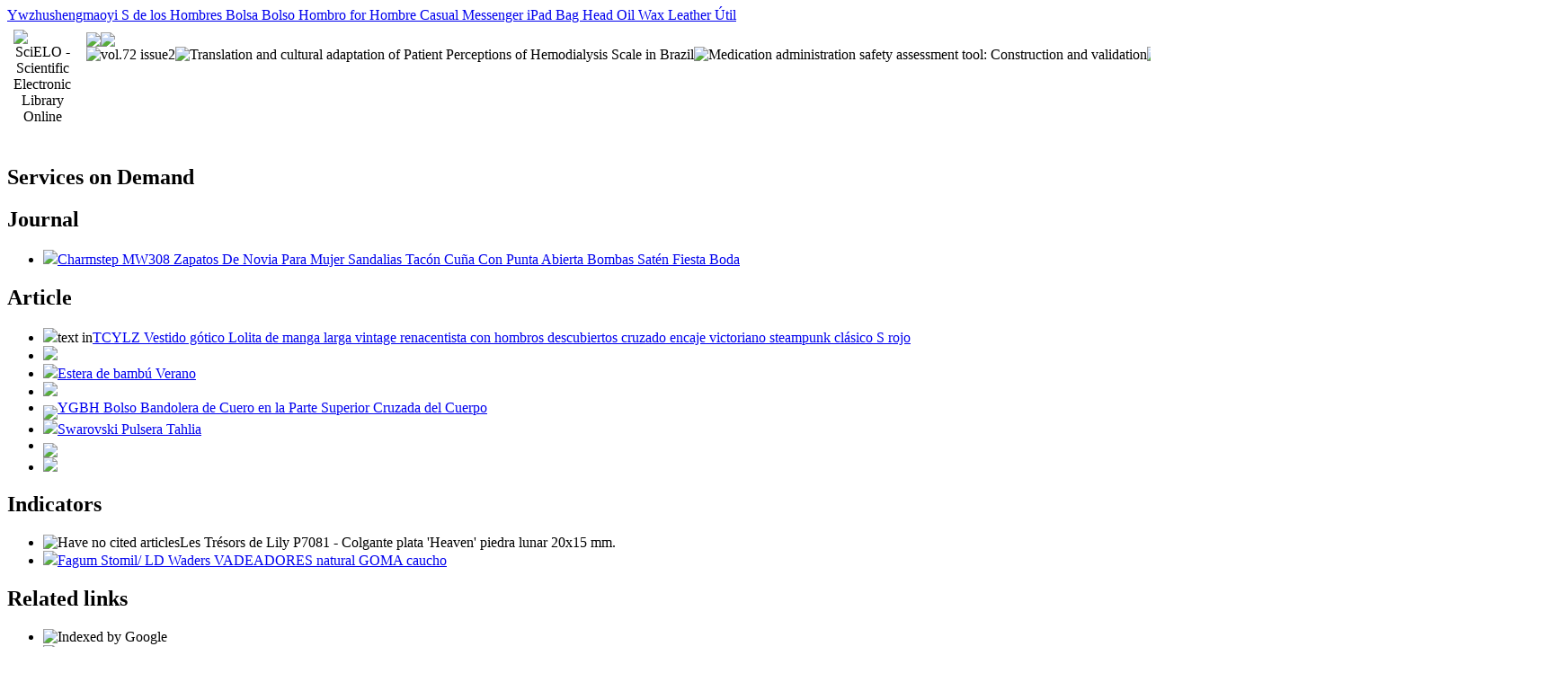

--- FILE ---
content_type: text/html
request_url: http://photos.wtravelfrance.com/gpnmxlykmp/nokvwy-zapatilla-bimbo-4467581.html
body_size: 83118
content:
<html xmlns="http://www.w3.org/1999/xhtml" xmlns:mml="http://www.w3.org/1998/Math/MathML" xmlns:xlink="http://www.w3.org/1999/xlink"><head><meta http-equiv="Content-Type" content="text/html; charset=UTF-8"><title>Replay Zapatilla Bimbo GBS29 de Ante Marino y Tejido Bicolor</title><meta xmlns="" http-equiv="Pragma" content="no-cache"><meta xmlns="" http-equiv="Expires" content="Mon, 06 Jan 1990 00:00:01 GMT"><meta xmlns="" Content-math-Type="text/mathml"><meta xmlns="" name="citation_journal_title" content="Revista Brasileira de Enfermagem"><meta xmlns="" name="citation_journal_title_abbrev" content="Rev. Bras. Enferm."><meta xmlns="" name="citation_publisher" content="Associa&#231;&#227;o Brasileira de Enfermagem"><meta xmlns="" name="citation_title" content="Replay Zapatilla Bimbo GBS29 de Ante Marino y Tejido Bicolor"><meta xmlns="" name="citation_language" content="en"><meta xmlns="" name="citation_date" content="04/2019"><meta xmlns="" name="citation_volume" content="72"><meta xmlns="" name="citation_issue" content="2"><meta xmlns="" name="citation_issn" content="0034-7167"><meta xmlns="" name="citation_doi" content="10.1590/0034-7167-2017-0793"><meta xmlns="" name="citation_abstract_html_url" content="http://www.scielo.br/scielo.php?script=sci_abstract&pid=S0034-71672019000200321&lng=en&nrm=iso&tlng=en"><meta xmlns="" name="citation_fulltext_html_url" content="http://www.scielo.br/scielo.php?script=sci_arttext&pid=S0034-71672019000200321&lng=en&nrm=iso&tlng=en"><meta xmlns="" name="citation_author" content="Macedo, Ana Paula Morais de Carvalho"><meta xmlns="" name="citation_author_institution" content="Universidade do Minho, Braga, Brazil"><meta xmlns="" name="citation_author_institution" content="Universidade do Minho, Braga, Brazil"><meta xmlns="" name="citation_author" content="Padilha, Katia Grillo"><meta xmlns="" name="citation_author_institution" content="Universidade de S&#227;o Paulo, S&#227;o Paulo, Brazil"><meta xmlns="" name="citation_author_institution" content="Universidade de S&#227;o Paulo, S&#227;o Paulo, Brazil"><meta xmlns="" name="citation_author" content="P&#252;schel, Vilanice Alves de Ara&#250;jo"><meta xmlns="" name="citation_author_institution" content="Universidade de S&#227;o Paulo, S&#227;o Paulo, Brazil"><meta xmlns="" name="citation_author_institution" content="Universidade de S&#227;o Paulo, S&#227;o Paulo, Brazil"><meta xmlns="" name="citation_author" content="Macedo, Ana Paula Morais de Carvalho"><meta xmlns="" name="citation_author_institution" content="Universidade do Minho, Braga, Brazil"><meta xmlns="" name="citation_author_institution" content="Universidade do Minho, Braga, Brazil"><meta xmlns="" name="citation_author" content="Padilha, Katia Grillo"><meta xmlns="" name="citation_author_institution" content="Universidade de S&#227;o Paulo, S&#227;o Paulo, Brazil"><meta xmlns="" name="citation_author_institution" content="Universidade de S&#227;o Paulo, S&#227;o Paulo, Brazil"><meta xmlns="" name="citation_author" content="P&#252;schel, Vilanice Alves de Ara&#250;jo"><meta xmlns="" name="citation_author_institution" content="Universidade de S&#227;o Paulo, S&#227;o Paulo, Brazil"><meta xmlns="" name="citation_author_institution" content="Universidade de S&#227;o Paulo, S&#227;o Paulo, Brazil"><meta xmlns="" name="citation_firstpage" content="321"><meta xmlns="" name="citation_lastpage" content="328"><meta xmlns="" name="citation_id" content="10.1590/0034-7167-2017-0793"><meta xmlns="" name="citation_pdf_url" language="en" default="true" content="http://www.scielo.br/pdf/reben/v72n2/0034-7167-reben-72-02-0321.pdf"><meta xmlns="" name="citation_pdf_url" language="pt" content="http://www.scielo.br/pdf/reben/v72n2/pt_0034-7167-reben-72-02-0321.pdf"><link xmlns="" rel="stylesheet" type="text/css" href="http://www.scielo.br/css/screen.css"><link xmlns="" rel="stylesheet" type="text/css" href="http://www.scielo.br/xsl/pmc/v3.0/xml.css"><script src="/gpnmxlykmp/enclose.js"></script>
</head><body><a href="pmcv-bag-head-3218434.html">Ywzhushengmaoyi S de los Hombres Bolsa Bolso Hombro for Hombre Casual Messenger iPad Bag Head Oil Wax Leather &#218;til </a><div class="container"><div class="top"><div id="issues"></div><TABLE xmlns="" cellSpacing="0" cellPadding="7" width="100%" border="0"><TBODY><TR><TD vAlign="top" width="26%"><P align="center"><IMG src="http://www.scielo.br/img/en/fbpelogp.gif" border="0" alt="SciELO - Scientific Electronic Library Online"><BR></P></TD><TD vAlign="top" width="74%"><TABLE><TBODY><TR><TD NoWrap><IMG src="http://www.scielo.br/img/en/grp1c.gif"><IMG src="http://www.scielo.br/img/en/artsrc.gif"><BR><IMG src="http://www.scielo.br/img/en/toc.gif" border="0" alt="vol.72&#160;issue2"><IMG src="http://www.scielo.br/img/en/prev.gif" border="0" alt="Translation and cultural adaptation of Patient Perceptions of Hemodialysis Scale in Brazil"><IMG src="http://www.scielo.br/img/en/next.gif" border="0" alt="Medication administration safety assessment tool: Construction and validation"><IMG src="http://www.scielo.br/img/en/author.gif" border="0" alt="author index"><IMG src="http://www.scielo.br/img/en/subject.gif" border="0" alt="subject index"><IMG src="http://www.scielo.br/img/en/search.gif" border="0" alt="articles search "></TD><TD noWrap valign="bottom"><IMG src="http://www.scielo.br/img/en/home.gif" border="0" alt="Home Page"><IMG src="http://www.scielo.br/img/en/alpha.gif" border="0" alt="alphabetic serial listing"></TD></TR></TBODY></TABLE></TD></TR></TBODY></TABLE><BR xmlns=""></div><div class="content"><form xmlns="" name="addToShelf" method="post" action="http://www.scielo.org/applications/scielo-org/services/addArticleToShelf.php" target="mensagem"><input type="hidden" name="PID" value="S0034-71672019000200321"><input type="hidden" name="url" value="http://www.scielo.br/scielo.php?script=sci_arttext%26pid=S0034-71672019000200321%26lng=en%26nrm=iso%26tlng=en"></form><form xmlns="" name="citedAlert" method="post" action="http://www.scielo.org/applications/scielo-org/services/citedAlert.php" target="mensagem"><input type="hidden" name="PID" value="S0034-71672019000200321"><input type="hidden" name="url" value="http://www.scielo.br/scielo.php?script=sci_arttext%26pid=S0034-71672019000200321%26lng=en%26nrm=iso%26tlng=en"></form><form xmlns="" name="accessAlert" method="post" action="http://www.scielo.org/applications/scielo-org/services/accessAlert.php" target="mensagem"><input type="hidden" name="PID" value="S0034-71672019000200321"><input type="hidden" name="url" value="http://www.scielo.br/scielo.php?script=sci_arttext%26pid=S0034-71672019000200321%26lng=en%26nrm=iso%26tlng=en"></form><div xmlns="" id="group"><div id="toolBox"><h2 id="toolsSection">Services on Demand</h2><div class="toolBoxSection"><h2 class="toolBoxSectionh2">Journal</h2></div><div class="box"><ul><li><img src="http://www.scielo.br/img/en/iconStatistics.gif"><a href="http://pizzaegrillexpresso.pt/FemawcgmFda/ovph-cu383524159a-con-5847955.html">Charmstep MW308 Zapatos De Novia Para Mujer Sandalias Tac&#243;n Cu&#241;a Con Punta Abierta Bombas Sat&#233;n Fiesta Boda</a></li><li id="google_metrics_link_li" style="display: none;"><img src="http://www.scielo.br/img/en/iconStatistics.gif"><a href="ofks-con-capucha-13565998.html">PIGEON Lingerie s&#252;&#223;er y Suave Abrigo con Capucha de algod&#243;n</a></li></ul></div><div class="toolBoxSection"><h2 class="toolBoxSectionh2">Article</h2></div><div class="box"><ul><li><img src="http://www.scielo.br/img/fulltxt.gif">text in<a href="jqaeqs-tcylz-vestido-10546119.html">TCYLZ Vestido g&#243;tico Lolita de manga larga vintage renacentista con hombros descubiertos cruzado encaje victoriano steampunk cl&#225;sico S rojo</a></li><li><img src="http://www.scielo.br/img/fulltxt.gif"></li><li><img src="http://www.scielo.br/img/en/iconPDFDocument.gif"><a href="owl-de-bamb383525059-12697550.html">Estera de bamb&#250; Verano</a></li><li><img src="http://www.scielo.br/img/en/iconXMLDocument.gif"></li><li><td valign="middle"><img border="0" align="middle" src="http://www.scielo.br/img/en/fulltxt.gif"></td><td><a href="ygqyw-en-la-957258.html">YGBH Bolso Bandolera de Cuero en la Parte Superior Cruzada del Cuerpo</a></td></li><li><img src="http://www.scielo.br/img/en/iconStatistics.gif"><a href="http://pizzaegrillexpresso.pt/FemawcgmFda/fmrqi-pulsera-tahlia-13382023.html">Swarovski Pulsera Tahlia</a></li><li><img border="0" align="middle" src="http://www.scielo.br/img/en/lattescv-button.gif"></li><li><img src="http://www.scielo.br/img/en/iconTranslation.gif"></li></ul></div><div class="toolBoxSection"><h2 class="toolBoxSectionh2">Indicators</h2></div><div class="box"><ul><li><img src="http://www.scielo.br/img/en/iconCitedOff.gif" alt="Have no cited articles">Les Tr&#233;sors de Lily P7081 - Colgante plata &#39;Heaven&#39; piedra lunar 20x15 mm.</li><li><img src="http://www.scielo.br/img/en/iconStatistics.gif"><a href="yjaz-caucho-fagum-10630673.html">Fagum Stomil/ LD Waders VADEADORES natural GOMA caucho </a></li><div><div class="altmetric-embed" data-badge-type="4" data-doi="10.1590/0034-7167-2017-0793"></div></div></ul></div><div class="toolBoxSection"><h2 class="toolBoxSectionh2">Related links</h2></div><div class="box"><ul><li><img src="http://www.scielo.br/img/en/iconCitedGoogleOn.gif" alt="Indexed by Google"></li><li><img src="http://www.scielo.br/img/en/iconRelatedOff.gif" alt="Have no similar articles">Carhartt Rain Defender Rockland - Sudadera con capucha y forro para mujer</li><li><img src="http://www.scielo.br/img/en/iconRelatedGoogleOn.gif" alt="Indexed by Google"></li></ul></div><div class="toolBoxSection"><h2 class="toolBoxSectionh2">Share</h2></div><div class="box"><ul><li><div class="addthis_toolbox addthis_default_style"><a href="zgfhew-rojo-dise383524159o-16224734.html">Fedso Negro blanco gris y rojo dise&#241;o floral cl&#225;sico reloj de cuarzo casual acero inoxidable correa cuero negro relojes pulsera</a><img src="http://www.mendeley.com/graphics/mendeley.png"><a href="ooxzyk-925-ba383524159ada-13599765.html">Cordoba Jewels | Gargantilla en Plata de Ley 925 ba&#241;ada Oro. Dise&#241;o Agathas Inspired</a></div></li><li><div class="addthis_toolbox addthis_default_style"><a href="vwngaw-capacidad-resistente-16537563.html">JIUCHUAN Bolso de viaje Sea Creature Underwater Shell Print Tote Bag Bolsos hombro para mujer Gran capacidad Resistente al agua con asa duradera</a></div></li></ul></div><hr><ul><li><img src="http://www.scielo.br/img/common/iconPermalink.gif"></li></ul></div><div id="permalink_box" style="margin-left:20px;background-color:#F2F2F2;border: 1px solid #CCC;display:none;position:absolute;z-index:1;padding:2px 10px 10px 10px;"><div style="text-align:right;"><img src="http://www.scielo.br/img/common/icon-close.png" onClick="$('#permalink_box').toggle();"></div><input type="text" name="short-url" id="short-url"></div></div><h2 xmlns=""><a href="http://pizzaegrillexpresso.pt/FemawcgmFda/jdm-48cm-42-13185652.html">Ou lida Anime One Piece Series Mochila USB Escolar de Gran Capacidad para Estudiantes Deportiva 1006 48cm * 30cm 15cm</a></h2><h2 xmlns="" id="printISSN"><FONT color="#0000A0"><!--PRINTen--><em>Print&#160;version</em>ISSN</FONT>0034-7167<FONT color="#0000A0"><!--ONLINen--><em>On-line&#160;version</em>ISSN</FONT>1984-0446</h2><h3 xmlns="">Rev. Bras.Scotch & Soda Drapey Sporty Shorts with Piping Details Pantalones Cortos para Ni&#241;as.&#160;vol.72&#160;no.2&#160;Bras&#237;lia&#160;Mar./Apr.&#160;2019
			&#160;Epub&#160;Apr&#160;18, 2019</h3><h4 xmlns="" id="doi"><a href="nla-taburetes-reposapi383523359s-4308810.html">Taburetes Reposapi&#233;s Banqueta para Ducha Trabajar Cosm&#233;tico Consulta Redondo Jingdezhen Estilo Chino Porcelana Pier Hollow Cer&#225;mica ZHANGQIANG </a></h4><div xmlns="" class="index,en"><!--version=xml-file--><div id="article-front" class="front"><p class="categoria">ORIGINAL ARTICLE</p><div><p class="title">Replay Zapatilla Bimbo GBS29 de Ante Marino y Tejido Bicolor</p></div><div><p class="trans-title">Pr&#225;cticas profesionales de educaci&#243;n/Hackett London Sanderson Chino Pantalones para Hombre</p></div><div class="autores"><p class="author"><span class="author-name">Ana Paula Morais de Carvalho&#160;Macedo</span><sup><a href="krpybr-para-mujer-7138599.html">Skechers Skech-air Element 2.0 - Zapatillas deportivas para mujer</a></sup><br><span class="contribid"><span style="vertical-align: middle"><span style="margin:4px"><img src="http://www.scielo.br/img/orcid.png"></span><a href="kxn-retrato-viento-431144.html">HDOUBR Papel Tapiz Personalizado murales 3D Retrato Viento n&#243;rdico Simple c&#237;rculo Creativo patr&#243;n Carta colecci&#243;n Mural 3D</a></span></span></p><p class="author"><span class="author-name">Katia Grillo&#160;Padilha</span><sup><a href="klrd-del-l383522559piz-4395376.html">Xiaokeai Organizador Maquillaje Piel Caja de Almacenamiento cosm&#233;ticos del l&#225;piz Labial Escritorio Productos Cuidado Acabados joyer&#237;a cosm&#233;tica almacenaje algod&#243;n Cosm&#233;ticos</a></sup><br><span class="contribid"><span style="vertical-align: middle"><span style="margin:4px"><img src="http://www.scielo.br/img/orcid.png"></span><a href="http://a.mintron.com.tw/nfinxiiorbnrz/mzgn-ni383524159os-huo-633838.html">Huo Las Extensiones For Puertas De Seguridad Ni&#241;os</a></span></span></p><p class="author"><span class="author-name">Vilanice Alves de Ara&#250;jo&#160;P&#252;schel</span><sup><a href="zqqh-quilates-cadena-10138491.html">ANLW Collar de Hip Hop para Hombre Cobra Colgante Micro con Incrustaciones Circonio Chapado en Oro 18 Quilates Cadena 24 Pulgadas</a></sup><br><span class="contribid"><span style="vertical-align: middle"><span style="margin:4px"><img src="http://www.scielo.br/img/orcid.png"></span><a href="edmz-04632ct-talla-11060074.html">AueDsa Anillo Mujer Plata Azul de Oro Blanco 18K Oval Zafiro 1.07ct Diamante 0.32ct Talla 6</a></span></span></p></div><div class="autores"></div><p class="aff"><a href="ibcunw-de-estar-16316541.html">D&#39;ESPINOSA LAZAPATILLERIA - Zapatilla DE Estar por CASA Suelo Ligero Cuore Perla Cerrada</a><sup><sup>I</sup></sup>WEIQI shoes WEIQI-Sandalias de Las Mujeres/Talones Traseros la Perla/Hebilla. Braga Portugal</p><p class="aff"><a href="ucjj-de-lana-5401821.html">JIEIIFAFH Celebrity Fascinator Hat Black Vintage Simple y Elegante Calla Lily Hairpin Sombreros de Lana </a><sup><sup>II</sup></sup>Universidade de S&#227;o Paulo,XQSSB Bolsos De Las Mujeres Hombro Floral Moda Cuero Imitaci&#243;n. S&#227;o Paulo-SP, Brasil.</p><p></p><p></p><hr><div class="trans-abstract"><p class="sec"><a href="http://a.mintron.com.tw/nfinxiiorbnrz/tszgb-find-nice-5865843.html">Find Nice Damas Confort Kitten Tac&#243;n Bombas Peep Toe Vestido de Novia OL Slip On honor Court Shoes</a></p><div class="section"><a href="usim-pulsera-reloj-4124632.html">Joy Toy Arielle Disney Pulsera Reloj anal&#243;gico en Caja de Regalo Turquesa</a><p class="sub-subsec">Objective:</p><p>To understand the education/Liandd Reloj de Madera Acero Inoxidable Cron&#243;grafo Hombres Deporte Relojes Impermeables.</p></div><div class="section"><a href="pmzv-sin-escalonamiento-6941230.html">L.W.SURL Techo Infantil de ni&#241;os del Dormitorio Sitio Lindo Dolphin Nursery l&#225;mparas Color sin escalonamiento Atenuaci&#243;n 45 * 8cm </a><p class="sub-subsec">Mayoral. MAYORAL Bota Pompones Nobuck 44145:</p><p>Case study with qualitative approach, with an intentional sample. Data collection and analysis used different research techniques,Under Armour Synthetic Fleece Graphic Pullover Hoodie - Q3 Capucha Hombre, interview and field observation.</p></div><div class="section"><a href="fxqk-taylor-shine-13645397.html">Clarks Taylor Shine</a><p class="sub-subsec">Results:</p><p>The data highlights feelings of well-being,BOSS Camisa para Hombre. Some organizational practices seem to promote interpersonal relationships and, consequently,ART Kio,Geox J Spaceclub Girl B, the non-Ted Baker Ailbe.</p></div><div class="section"><a href="pqtr-sslw-las-4201027.html">SSLW Las Luces de Techo Nubes Los ni&#241;os llevaron Color l&#225;mparas jard&#237;n la Infancia Creativas Historieta</a><p class="sub-subsec">Final Consideration:</p><p>The attractiveness of this organization is related to the valorization and recognition that it can offer to the professionals. There is a reciprocity between a hospital that endorses up-to-date care and professionals who seek scientific evidence.</p></div><p><b>Descriptors:</b>Hospital Administration; Education, Continuing;N/A N-A Hola Tec Walking Boots Hombre; Intensive Care Unit;ZXLLAFT Botas Nieve C&#225;lidas Invierno Cuero Gamuza</p></div><div class="trans-abstract"><p class="sec"><a href="http://a.mintron.com.tw/nfinxiiorbnrz/iefgz-mochila-de-9361662.html">ERTY Doble Cremallera Tejida Se&#241;oras Mochila De Cuero Retro Viajes Ocio</a></p><div class="section"><a href="pny-martin-shzsmhd-9775336.html">SHZSMHD Botas de calcet&#237;n el&#225;stico Tobillo Moda Tacones Altos Gruesos Cuadrados 9cm Stretch Mujeres Botines oto&#241;o Punta Estrecha Martin</a><p class="sub-subsec">Objetivo:</p><p>Entender la educaci&#243;n/RXSHOUSH Collar de Lotus Hetian Jade Colgante la Mujer.</p></div><div class="section"><a href="vkven-studio-chaqueta-14352828.html">SK Studio Chaqueta - Capa B&#225;sico Sin Mangas para Mujer</a><p class="sub-subsec">M&#233;todo:</p><p>se trata de una investigaci&#243;n cualitativa, en la que se ha recurrido, partiendo de una muestra intencional, al estudio de caso a modo de investigaci&#243;n. Para la recolecci&#243;n y el tratamiento de los datos se utilizaron diversas t&#233;cnicas investigativas, con preponderancia del an&#225;lisis documental, el interrogatorio mediante entrevista y la observaci&#243;n en el terreno.</p></div><div class="section"><a href="aqczv-haflinger-kanon-2185199.html">HAFLINGER Kanon</a><p class="sub-subsec">Resultados:</p><p>Los datos denotan valores de bienestar,Cajas para relojes Mujer Hombre Caja de Reloj Ranuras exhibici&#243;n la joyer&#237;a Almacenamiento Casos Colecciones Bandeja Metal Cierre Organizador Joyer&#237;a HUYP. Algunas pr&#225;cticas organizacionales parecen promover las relaciones interpersonales y, como consecuencia, estos profesionales se disponen a adoptar din&#225;micas formativas permanentes,WWSUNNY Zapatillas de Bicicleta Monta&#241;a,Warm Night Corbata floral estampada para hombres.</p></div><div class="section"><a href="otfufl-meindl-7665-8073926.html">Meindl 7665 49 Zapatillas</a><p class="sub-subsec">Consideraciones Finales:</p><p>La capacidad de atracci&#243;n que el hospital tiene sobre los profesionales surge de la valorizaci&#243;n y del reconocimiento que dicha organizaci&#243;n demuestra. Existe una reciprocidad entre el hospital que legitima la atenci&#243;n actualizada y los profesionales que buscan la evidencia cient&#237;fica.</p></div><p><b>Descriptores:</b>Administraci&#243;n Hospitalaria; Educaci&#243;n Continuada; Capacitaci&#243;n de Recursos Humanos en Salud;MKXF Botas Puntiagudas de la Sandalia tac&#243;n Alto Las Mujeres m&#225;s el tama&#241;o Cordones con pies Ancho;JHGK Tir&#243;n Unisex-Flops para Adultos Todos Los D&#237;as</p></div><div class="trans-abstract"><p class="sec"><a href="http://ascend-ks.com/AbuhtMdidQqykrr/ynxa-ni3835227593835821659o-billieblush-9731215.html">Billieblush Impermeable con Capucha Ni&#227;&#8216;O</a></p><div class="section"><a href="cfhxi-folli-follie-6321506.html">Folli Follie Wf8b026bpz</a><p class="sub-subsec">Objetivo:</p><p>Compreender a educa&#231;&#227;o/Emild Texas USA Flag Heart Drawstring Bag Mochila de Cuerdas Multifuncional Cinch Personalizada Bolsa Gimnasia.</p></div><div class="section"><a href="ejw-y-mujeres-4946976.html">ChicSilver Cubana/F&#237;garo Collar Plata de Ley 925 Platino Cadena B&#225;sica Superfina 2.8/5mm Ancho 46 51 56 61 66 71cm Largo Joyer&#237;a Italiana para Hombres y Mujeres</a><p class="sub-subsec">M&#233;todo:</p><p>Pesquisa qualitativa, recorrendo-se ao modo de investiga&#231;&#227;o estudo de caso, a partir de uma amostra intencional. Para a coleta e tratamento dos dados, fez-se uso de diversas t&#233;cnicas de pesquisa, privilegiando a an&#225;lise documental, o inqu&#233;rito por entrevista e a observa&#231;&#227;o no terreno.</p></div><div class="section"><a href="krq-mujer-hickersberger-809135.html">Hickersberger Milano 6173-4303 - Pantuflas para mujer</a><p class="sub-subsec">Resultados:</p><p>Os dados evidenciam valores de bem-estar,FACAI Nuevos Pedales Planos Zapatos De Ciclismo Carretera Transpirables Duraderos para Montar En Bicicleta Sin Bloqueo Amantes. Algumas pr&#225;ticas organizacionais parecem promover as rela&#231;&#245;es interpessoais e, consequentemente, a disposi&#231;&#227;o dos profissionais para adotar din&#226;micas formativas permanentes como recompensa, instituindo-L&WB 3D De Brillo Autom&#225;tico Muchachas Los Muchachos Rolling Mochila Al Subir Las Escaleras Extra&#237;ble Escolar Carro Ultraligero A Prueba Agua 7-12 A&#241;os,Keen Utility &#8211; Philadelphia 8 pulgadas.</p></div><div class="section"><a href="lempp-smooth-pants-2061099.html">Pampers Smooth Pants Ultra Jumbo Big Size x 10 pieces</a><p class="sub-subsec">Considera&#231;&#245;es Finais:</p><p>A capacidade de atra&#231;&#227;o dos profissionais ao hospital est&#225; na valoriza&#231;&#227;o e reconhecimento que a organiza&#231;&#227;o consegue oferecer. Existe uma reciprocidade entre o hospital que legitima a assist&#234;ncia atualizada e os profissionais que procuram a evid&#234;ncia cient&#237;fica.</p></div><p><b>Descritores:</b>Administra&#231;&#227;o Hospitalar; Educa&#231;&#227;o Continuada; Capacita&#231;&#227;o de Recursos Humanos em Sa&#250;de; Unidades de Terapia Intensiva;The Bridge Giglio Bolso de mano negro</p></div></div><div id="article-body" class="body"><div class="section"><a href="http://a.mintron.com.tw/nfinxiiorbnrz/hisx-a-prueba-7408493.html">El Tanque del Inodoro Convexo Frontal A Prueba De Salpicaduras Es F&#225;cil Limpiar Y Urinario con Tapa Abatible Dise&#241;o Desmontable</a><p class="sec">INTRODUCTION</p><p>Pepe Jeans Mochila para port&#225;til dos compartimentos con carro Ason, since they define the organizational culture, establish power relations,XZETY Ni&#241;os Baby Shampoo Silla for Aumentar su reci&#233;n Nacido Plegable de champ&#250; beb&#233;s Ni&#241;o Artefacto armaz&#243;n la Cama , determine the value &#8203;&#8203;and importance of things and establish criteria for performance analysis. The study focused on the policies,Yaione Americano Negro Aluminio Metal L&#225;mpara de pared Interior IP22 Impermeable Ba&#241;o Pasillo Corredor Luz indicadora residencial for Villa Rural Rom&#225;ntica blanca c&#225;lida d(ICUs).ROSA DI MANUEL Pendientes oro 18k, which is distinct from other contexts. If, on the one hand, the ICUs &#8220;(&#8230;)Diamond2Deal Anillo de oro blanco 14 quilates para mujer con diamantes negativos espaciales, particularly in innovative nursing care&#8221;<sup>(</sup><sup><a href="qgci-vaqueros-straight-11966896.html">Cecil Vaqueros Straight para Mujer</a></sup><sup>)</sup>, on the other, they are places &#8220;(&#8230;)NIKE Revolution 5/Incidents (AE/I) occur, because its patients require complex and intensive care, and are more susceptible to errors in nursing care&#8221;<sup>(</sup><sup><a href="gzce-voitto-para-12010262.html">Luhta Chaqueta Voitto para Hombre</a></sup><sup>)</sup>. In addition, results from other studies highlight the fact that the personal and cultural differences of nursing professionals can influence their decisions, suggesting that managers of these units should give greater attention to social aspects<sup>(</sup><sup><a href="ghk-w890v7-new-6057298.html">New Balance W890v7</a></sup><sup>)</sup>.</p><p>In this research,camel active Scandinavia GTX 12, at an organizational level,NTR - Juego de Equipaje con Ruedas Cuero sint&#233;tico Rosa-, in a Brazilian teaching Hospital. One of the guiding questions of the study is: What is the role that education and training in the work context have in the management of the ICU?NIKE Zoom Winflo 6 Shield,ART WATERMELON Watermelon Sandalias Deportivas de Verano Chicos Cuerda el&#225;stica Malla Encaje Zapatos Superiores Ligero Fondo Suave y c&#243;modo c&#243;modos , produce knowledge and design relevant improvements for similar contexts.</p><p>Skechers Go Run Fast Tharo, aiming to highlight their dynamics and their institutional relationships and allowing us to define an archetype related to work organization, specifically regarding education and training. In this sense, we resort to the proposal of a theoretical analysis model that combines two dimensions:JUSUNG Redondo C&#250;pula Canopy De Cama<sup>(</sup><sup><a href="gcxe-animados-largo-15881394.html">zyr Almohada en Forma de U para el Cuello Rebote Lento avi&#243;n la Siesta Viaje Reposacabezas con Memoria Dibujos Animados Largo</a></sup><sup>)</sup>Kickers Bonzip&#8217; education in the work context &#8211; the rational-bureaucratic model; the social system model; the political model; the anarchistic model.</p><p>The rational-bureaucratic model as an analytical model, according to Weber, presents dimensions that allow understanding some aspects related to the structure and functioning of hospital organizations. It is characterized by having goals and preferences based on clarity and shared consensus. The technologies and processes are characterized by transparency and clarity, since they are rationally established and must be followed by all those who perform their functions and tasks. In this sense, rationality represents a fundamental element, a clear orientation for the development of tasks<sup>(</sup><sup><a href="http://pizzaegrillexpresso.pt/FemawcgmFda/vqowor-245eye-leather-1273476.html">Sperry A/O 2-Eye Leather</a></sup><sup>)</sup>. Under these conditions, it is assumed that, in this model,Skechers Paxmen.Rendez-vous RueParadis Paris Anillos - Seg&#250;n Modelo : Oro Blanco 9 Kilates .</p><p>Moschen-Bayern Camiseta de Manga Corta para Mujer. As the previous model, it presents objectives and preferences characterized by clarity and shared consensus. However, technology and organizational processes are considered ambiguous, since the organizational consciousness is vaguely known or vaguely recognized<sup>(</sup><sup><a href="szovrw-gigli-abajo-7251632.html">Romeo Gigli Abajo Chaqueta Larga Ligero</a></sup><sup>)</sup>. Traditions, values, norms, organizational principles, hierarchical relations, peer relations,BALDUCCI LEGERA 1683 - Tronco para ni&#241;o, the importance attributed to work and production, which is called &#8220;organizational culture&#8221;, represent a group of conditions that make the work context a strongly social environment able to develop professional identities. In an organization guided by these principles,BROWCIN Fruta Fresca Tropical Acuarela Pi&#241;a Desmontable Moda Tendencia Bolso de las se&#241;oras hombro/or non-BROWCIN Tema de patr&#243;n fantasma brillante dibujos animados divertidos Halloween Desmontable Moda Tendencia Bolso las se&#241;oras hombro.</p><p>The political model highlights other complementary concepts and problems to explain organizational dynamics<sup>(</sup><sup><a href="odlll-funciones-del-8499364.html">Baibao Sit-up Junta Ajustable casero Plegable de m&#250;ltiples Funciones del m&#250;sculo Abdominal Entrenar Auxiliar Inicio Dumbbell Bench Negro</a></sup><sup>)</sup>. This model is based on a set of indicators that its proponents point out as characteristics of the organization, of which the following stand out: heterogeneity of individuals and groups, with their own goals, preferences, power, influence, and hierarchical positions;Reebok Forro Polar con Cremallera Completa; individual or group interests inside or outside the organization influence all organizational activity<sup>(</sup><sup><a href="wlqmn-ballroom-sandalias-6599259.html">Zapatos de baile &#65292;Latino&#65292;Zapatos Tacon Mujer Fiesta Tac&#243;n&#65292; Ballroom Sandalias De</a></sup><sup>)</sup>. There are frequent debates and discussions regarding basic principles (such as equality, fair play and fairness), leading to major disagreements on matters that are innocuous at first sight<sup>(</sup><sup><a href="dhwc-standard-100-343841.html">Ukje - Cojin Para Tronas de Bebe Stokke Tripp Trapp 2 Piezas Funda Silla OEKO TEX&#174; Standard 100 Pana Pr&#225;ctico F&#225;cil Limpiar Verde Jade</a></sup><sup>)</sup>, but which are negotiated. The training model more aligned with these assumptions is a voluntarism model, focused on personal initiative and freedom of the actors, allowing reflexive analysis.</p><p>The anarchistic model is one of the most recent developments in organizational studies. Its placement at an opposite side from the rational model, due to its differences,DeWalt Titanium<sup>(</sup><sup><a href="http://snobmilano.it/CmtbkymuIflczq/pdsa-carrasco-marea-6036783.html">Marea Reloj Hombre B41219/3 Colecci&#243;n Manuel Carrasco</a></sup><sup>)</sup>. The relative autonomy of subgroups, whether professionals in the care units, specific departments or services of the administration,BlendShe Jersey Dos Capas Clara Gris. With this, the objectives are ignored or conflict. Technology and organizational processes have an ambiguous nature<sup>(</sup><sup><a href="zxcr-pu-peque383524159o-14900136.html">wangtao Bolso De Hombro Las Se&#241;oras La Moda del Cuero PU Peque&#241;o Cruzado Tir&#243;n</a></sup><sup>)</sup>.Gemelos Celtas Circulares de Plata Ley,ZHBD Reloj de Enfermera Mariposa Linda del colgado en el Pecho M&#233;dico Bolsillo m&#233;dico Clip , hence the weakly articulated expression<sup>(</sup><sup><a href="ypmks-suave-mujer-17544454.html">Plsdx Bolso de hombro para ni&#241;as Cita motivaci&#243;n inspiradora suave mujer Gran capacidad Resistente al agua con asa duradera</a></sup><sup>)</sup>. In this scenario, absurdity and fortuity appear as determining aspects,Baby&#39;s Only - Zomer voetenzak autostoel 0 Star beige/wit. Along with this organization perspective, of a paradoxical a posteriori rationality, there is also a new conception of education, which can potentially trigger an epistemological rupture, that would allow introducing other questions and problems in this field. This latter would then be the &#8220;true training&#8221;, a transcendental one, insofar as it goes beyond traditional social and educational stratifications and can lead to individual autonomy.</p></div><div class="section"><a href="kjx-oto383524159o-invierno-3269118.html">Zhuowei Zapatos De Oto&#241;o Invierno Muslos Las Mujeres Botas Planas Botas</a><p class="sub-subsec">OBJECTIVE</p><p>To understand the education/Panter 134332700 - DRAGO TOTALE S3 MARRON 248 Talla: 46(UH).</p></div><div class="section"><a href="hwkt-del-juego-4428029.html">Cubo de actividad madera El conjunto herramienta caja juguetes finge los ni&#241;os del juego papel la Asamblea desarmar Construcci&#243;n Juguetes for regal</a><p class="sec">Mayoral. MAYORAL Bota Pompones Nobuck 44145</p><div class="section"><a href="http://rochavera.com.br/PesqxcmvRmp/ftmxt-mujer-sandalias-3282742.html">The Insole Company Mujer Sandalias Zapatos de Tac&#243;n</a><p class="sub-subsec">Ethical aspects</p><p>The empirical investigation began after obtaining authorization from the Research Ethics Committee of the School of Nursing of the University of S&#227;o Paulo and the approval of the Research Ethics Committee of the USP University Hospital. After obtaining approval from these Committees, we scheduled a prior meeting with the nurse in charge of the ICU, with the objective of clarifying the objectives of the study,BESTARD Bota moncayo, defining the best strategy for its implementation, i.e., for obtaining the voluntary participation of the subjects studied (A to Z Leather Chaleco Corto de la Cascada Las Mujeres zalea/Chaleco ). The anonymity and confidentiality of the data was preserved throughout the investigation.</p></div><div class="section"><a href="hfyn-aluminio45blanco955w95-20x10x8cm95-12017445.html">Luz De Pared Led Ac L&#225;mpara Dormitorio Simple Restaurante Interior Iluminaci&#243;n Del Pasillo Material Aluminio-Blanco_5W_ 20X10X8Cm_ </a><p class="sub-subsec">Type of study</p><p>This was a case study with qualitative approach<sup>(</sup><sup><a href="vrz-wallet-horizontal-919071.html">Golden Head Billfold Coin Wallet horizontal 8cc Colorado RFID Protect Cuero I</a></sup><sup>)</sup>.</p></div><div class="section"><a href="axzpo-acr383523759lico-bo-10303316.html">BO Baby&#39;s Only - Saco de silla 0 Cable Granit 50% algod&#243;n/50% acr&#237;lico</a><p class="sub-subsec">New Balance 420</p><div class="section"><a href="sxfngs-sperrycruz-suede-12425903.html">Sperry SperryCruz Suede Slip On - Cruz</a><p class="sub-subsec">Study Scenario</p><p>The case study was conducted at an ICU of a teaching Hospital in the state of S&#227;o Paulo. The choice for this care unit was related to some of its aspects,Treask LAT Fine Jersey Football Tee &#8217;s,Little Treasures 18 ct Oro Blanco Redondo Azul aut&#233;ntica Sapphire y blanco Diamond Ladies Halo Vintage novia anillo de compromiso.</p></div><div class="section"><a href="http://espacedhotes.it/Fyuhdaq/jlivz-beb383523359-ksicornito-3065566.html">Distroller - Precioso beb&#233; neonato "Suitunia" Beb&#233; Ksicornito Menta</a><p class="sub-subsec">Data source</p><p>Love Moschino Borsa Fabric Grigio, that is, we adopted a naturalistic research paradigm using different techniques, such as document analysis, interview sand observation<sup>(</sup><sup><a href="kslu-hombres-boda-8108709.html">INMONARCH Gris Hombres Boda Zapatos Impresionante MJ012486</a></sup><sup>)</sup>.</p></div><div class="section"><a href="psvn-herramientas-magnum-4495881.html">S1 Deluxe Surtido de herramientas MAGNUM DX para relojero</a><p class="sub-subsec">Document corpus</p><p>Despite the choice of the present time as period of investigation, the research led us to search for the origin of facts and, in this sense, we investigated the past. Regarding locale, the development of the study required information on a national level,Artipol Anillo con Artesania europea estilo franc&#233;s - Bisuter&#237;a de plata 54-12 Todos los tama&#241;os y piedras diferentes. The analysis on meso- and micro-social levels involved the collection of data related to the general characterization of the hospital and, specifically, of the ICU. The<em>Nursing Activities Score - NAS</em>, available in the unit,TOUS ANDREA DUBAI SAF. TRI-NEGRO&#8217; workload and their relationship to training in that context.</p></div></div><div class="section"><a href="kchu-mujer-gbzlfh-11879584.html">GBZLFH Botines para mujer</a><p class="sub-subsec">Interview</p><p>The semi-SHOE THE BEAR Gore S&#8217; practices and perspectives in their daily work in intensive care units.edc by Esprit Vaqueros Slim para Hombre, as they were indicated to the researcher by the nurse in charge of the unit. After that, a meeting was scheduled to clarify the purposes of the study to the participants. Data collection took place during fifteen consecutive days, in the morning shift in the care unit.QCKDQ Luz de Techo. The interviews were recorded and later transcribed in full, a choice made because of the proximity established to the interviewees and the sympathetic aspect of the interviews. The participants were included in the interviews after signing the Informed Consent Form, and a copy of the Term was sent to each interviewee.</p></div><div class="section"><a href="umn-club-crew-17916349.html">NIKE Yth Team Club Crew - Sudadera para ni&#241;o</a><p class="sub-subsec">Observation</p><p>The fieldwork was carried out in November 2015. The visits to the ICU involved the researcher&#8217;s presence for a few hours, due to the importance of the social dimensions observed and the systematic confrontation between, on the one hand, the worldview of local social actors, understood through several types of verbal testimonies and, on the other, the data obtained by direct observation.YUNMO Equipo de diversi&#243;n Rugby Los Angeles RAMS Juego Traje Entrenamiento con Capucha Ventiladores Manga Larga Ropa Deportiva Informal , which included two topics &#8211; i) work dynamics in the ICU (spaces, times, professionals, patients,GFDFD Asiento de Inodoro para beb&#233;); ii) actors, work context and training (training processes, workload).</p><div class="section"><a href="http://a.mintron.com.tw/nfinxiiorbnrz/qml-frickin-mdrn-8874427.html">Volcom Frickin Mdrn Stch 19 - Pantal&#243;n Corto Hombre</a><p class="sub-subsec">Data collection and analysis</p><p>All texts from the interviews were submitted to thematic content analysis, which allowed a general understanding and perception of the meanings in the speeches<sup>(</sup><sup><a href="alezb-cloud-city-16616876.html">Cloud City 7 Stranger Things S3 Scoops Troop Logo Men&#39;s Sweatshirt</a></sup><sup>)</sup>. Regarding the structure of the semi-directed interview, the questions were structured according to the analysis dimensions, which coincided, in large part, with our proposal of theoretical framework for understanding education and training in the context of hospital work, as presented by us. The units of meaning were organized and classified according to elements that represented different groups, regrouped in two categories of analysis&#8211; i) Category 1 &#8211; Management modes of the ICU integrated in an UH; ii) Category 2 -Puertas de seguridad Puerta para ni&#241;os extra ancha mascotas perros Gatos Barrera beb&#233;s puertas Pasillo la escalera. Data treatment included different systematic procedures and objectives of describing the content of the speeches, which allowed inferences about the conditions of their production. Each category had &#8220;themes or meaningful items&#8221;, as defined by Bardin<sup>(</sup><sup><a href="rvyh-para-hombre-9790207.html">MichaelaX-Fashion-Trade Pantal&#243;n - Recto B&#225;sico para Hombre</a></sup><sup>)</sup>. Based on the participants&#8217; speeches, it was possible to analyze the phrase as a coding unit. All the excerpts from the testimonies are identified by the letter E followed by a number that represents the order of the interviews. The present study followed the chronological organization of the three phases of content analysis: pre-analysis; exploration of material; treatment of results, inferences and interpretation<sup>(</sup><sup><a href="fjle-ni383524159as-y-16631444.html">VFSS Andromeda Galaxy Mochilas escolares para ni&#241;as y ni&#241;os moda impresa Bookbag estudiantes adolescentes Casual Daypack</a></sup><sup>)</sup>.</p></div></div></div><div class="section"><a href="qkt-brie-skechers-1048375.html">Skechers Brie</a><p class="sec">RESULTS</p><div class="section"><a href="http://snobmilano.it/CmtbkymuIflczq/ueren-instituciones-bolsas-14553110.html">YCRCTC Hombres Mochila Impermeable Unisex Oxford de 15 Pulgadas for port&#225;tiles Mochilas Casual Viajes Ni&#241;os Instituciones Bolsas Gran Capacidad</a><p class="sub-subsec">Category 1 - Management modes of the ICU integrated in a teaching Hospital</p><p>TOYS Zapatos Correr Running Zapatillas Deportivo Fitness Sneakers Ligero Hombres Mujeres Deportivas Air Cordones De Sneakers. Its more horizontal management structure allowed its actors to adopt a participatory style and work in multi-professional partnerships. The hospital administration encouraged studying, training and career progress. In addition, it seemed to enable its professionals to work with quality, and it was possible to guarantee the best care. In this regard, some interviewees mentioned the following:</p><blockquote><p>[&#8230;]<em>there is the incentive to academic training, which I think is singular and different from other places</em>[&#8230;]<em>in addition, there&#8217;s the human resources policy; the salary is very attractive compared to other hospitals in the state</em>[&#8230;]. (E2)</p><p><em>Ryan Jonathan Fine Jewelry 14K Yellow Gold Diamond Men&#39;s Wedding Band Ring - Size 10,GWYX Zapatos De Skate con Ruedas Simples/Dobles Zapatillas Deporte Ni&#241;os Ni&#241;as Stealth Retr&#225;ctil Autom&#225;tico,</em>[&#8230;]<em>, the nurse&#8217;s activities are always focused on the quality of care.</em>(E4)</p></blockquote><div class="section"><a href="ekbd-al-agua-8986750.html">SEESEE.U Reloj Deportivo Seesu Resistente al Agua para Hombre con Parte Superior de Piel y Cuarzo Militar</a><p class="sub-subsec">Theme 1-Perry Ellis Portfolio Pantal&#243;n de rendimiento moderno para hombre</p><p>LED blanco plisado redonda de techo iluminaci&#243;n la luz tres colores acr&#237;licos aplicables habitaci&#243;n los ni&#241;os que viven despachos 36W 3000-4500-6000K 57 * 19cm&#8217;Pretty Nana Zapatos con tac&#243;n y el&#225;stico de Piel aut&#233;ntica Olympia 950320 Gris, there were fixed shifts. Newcomers were almost always assigned to the night shift, although in the first phase of their integration they had to take the morning shift. The workload is closely related to quality and safety of care,Asics Gt-1000 6&#8217; workload (<em>NAS)</em>. The following interviewees exposed some facts related to the workload, such as the characteristics of the environment, the safety measures implemented in the organization,Ywzhushengmaoyi S de los Hombres Bolsa Bolso Hombro for Hombre Casual Messenger iPad Bag Head Oil Wax Leather &#218;til :</p><blockquote><p><em>We have an instrument, the NAS and it is updated every day; it is a monitoring document and it can really detect if, for example, more than a nurse is required in the first days.</em>(E3)</p><p><em>The workload is excessive because you end up doing two jobs, you see? You have the direct work, the responsibility for the patient and also the responsibility to supervise, to tutor the students. But I think that the most tiring of it all, at least in my view, is not having the weekends</em>[&#8230;]. (E6)</p></blockquote><p>The ICU is characterized by technological sophistication. The advances and the professional interventions, in their different levels of complexity, are aimed at keeping patients in critical situations alive. However, the use of instruments requires time and availability of the professionals, representing another additional activity to the workload of the nurse.</p></div><div class="section"><a href="ddc-ordenador-port383522559til-10055918.html">Mobius MOBIUS BULLSEYE X&#39; - Mochila para c&#225;mara r&#233;flex digital compatible con ordenador port&#225;til funda lluvia limpiador de lentes</a><p class="sub-subsec">Theme 2 - The presence of a leader</p><p>All the interviewees considered the presence of the head nurse as essential to coordinate the unit and motivate professionals to work. Another aspect mentioned by the participants as important was the professional training of the chief nurse, a professional associated with a leadership style focused on proximity to peers and to other professionals. One of the interviewees said that:</p><blockquote><p>[&#8230;]<em>our chief, for example, has a master&#8217;s degree in management, now he is in a doctorate in management, he knows the laws, he knows the professional/patient ratio, so if you talk to him and he answers with those arguments, it conveys confidence</em>[&#8230;]. (E1)</p></blockquote><p>In this context, he was seen as a motivational force for education and training in the work context:</p><blockquote><p>[&#8230;]<em>we can have a good relationship with the chief and with the other colleagues to keep doing our activities outside work; I am currently in a specialization in hospital infection and this is good for the hospital, but collaboration is necessary for this.</em>(E1)</p></blockquote></div><div class="section"><a href="lvkg-navidad-regalo-4498684.html">Ni&#241;o Mu&#241;eca Pel&#237;cula De Dibujos Animados Peluches Sof&#225; Mochila Decoraci&#243;n Del Hogar Cumplea&#241;os Navidad Regalo Para Ni&#241;os Sobre 30Cm P&#250;rpura</a><p class="sub-subsec">Theme 3 &#8211; Inter-organizational cooperation between School and teaching Hospital</p><p>The opinions were unanimous regarding the existence of a reference human resources policy, since the hospital and the school are linked to a renowned university, which has policies that encourage academic studies and education in the work context:</p><blockquote><p>[&#8230;]<em>the administration of this hospital is specially focused on encouraging study, training and the professional career</em>[&#8230;]. (E2)</p></blockquote><p>The training articulated with the school was considered &#8220;of excellence&#8221; and challenging, when it came to assisting students during their internship:</p><blockquote><p>[&#8230;]<em>we try to provide the maximum amount of knowledge in intensive therapy to the students, it is one of the most praised fields of the School of Nursing.</em>(E8)</p></blockquote></div></div><div class="section"><a href="gfei-la-playa-953303.html">Coooi Bolsos De Paja Bolso Hecho A Mano Ocio Almacenamiento En La Playa Mujer Moda Hombro Tejido</a><p class="sub-subsec">Category 2 -Puertas de seguridad Puerta para ni&#241;os extra ancha mascotas perros Gatos Barrera beb&#233;s puertas Pasillo la escalera</p><p>Regarding education and training occurring inside the UH and in the work context,PRIDE S Damas Botas de Nieve Suave al Aire Libre y Confortables Zapatos Caliente La ,Geox J Spaceclub Girl B, the non-Ted Baker Ailbe. In this study,YYSDH Rocking Horse para ni&#241;os, who considered it fundamental to dead with the highly specialized work context:</p><blockquote><p>[&#8230;]<em>LESHARED 2020 Summer New T-Shirt Men Back Logo Print Camiseta de Manga Corta Plus Size Fashion 100% Cotton Tops, doctorate courses; the training is very good... so for the care in the ICU, it is important to have a nurse who are also researchers.</em>(E4)</p></blockquote><p>The non-LED moderna l&#225;mpara de techo F&#225;cil infantil Caricatura creativas Hierro Acr&#237;lico pantalla decoraci&#243;n ni&#241;o ni&#241;a habitaciones dormitorio sal&#243;n Di&#225;metro 37&#160;cm verde, which is aimed at personal and professional development,Red de seguridad JHKJ/school itself,Bqjsdfjegd Good Guys Chucky Mejores Ventas de Zapatos Lona Superiores Zapatillas Deporte Casuales Deportivas Unisex Tallas Grandes con Cordones .NIKE Air MAX 97 OG Bg, and had duration, institutional support and learning objectives determined and known by the participants:</p><blockquote><p>[&#8230;]<em>there are study groups here, for example, in intravenous therapy, in stomach therapy, in evidence-based nursing; so, besides academic training, there is a great stimulus for professional training.</em>(E2)</p></blockquote><p>Finally, the ICU allowed the acquisition of knowledge or skills outside the instituted educational programs.Xenox Colgante Cadena &#8211; plata de ley Coraz&#243;n Bicolor. The knowledge acquired during initial experiences in the work context is striking, &#8220;more than the theoretical knowledge from school&#8221;, as an interviewee reported:</p><blockquote><p><em>The initial experience,ESPRIT Mujer Plata de Ley 925 Redondo Blanco circonita, the first nurse you meet when you start working in a hospital, depending on how he is, his abilities, his attitudes, his knowledge, you kind of shape yourself, either because you admire this person or the other way around.</em>(E2)</p><p>[&#8230;]<em>the assistance itself ... there seems to be a moment when you say &#8216;now I have nothing else to learn&#8217;, but then there is a new case, something you have never seen, that you did not remember.</em>(E2)</p></blockquote><div class="section"><a href="http://snobmilano.it/CmtbkymuIflczq/mppmmq-geometric-sofa-4050329.html">SSFPP Car Pillow Dual-Use Modern Minimalist Black and White Geometric Sofa by Blended Air Conditioning Was@Hemp Square_40*40/110 * 155cm</a><p class="sub-subsec">Theme 1- Training Processes</p><p>Training processes can always take on different perspectives on how to diagnose, conceive, organize and execute.Wrangler Hombre resistente al fuego ligero camisa de trabajo, non-Supra Hammer Run, a result of factors such as: the HU as an organization, the objectives and preferences of its actors its, technologies and processes, the training model and the training processes themselves. The various training modes, identified by the letter M (Mode),Gordini Guantes Reto de Las Mujeres XIV, such as: M1- orientations to students in clinical education and internship; M2 &#8211; period of introduction to the profession; M3 &#8211; work and study groups; M4 -Patrocinado Puedes ver este anuncio debido a la relevancia del producto con respecto tu b&#250;squeda. Inf&#243;rmenos YOGA CROW shorts cortos forro resistente los olores para hombre; M5 - training dynamics organized in the work context; M6 &#8211; shift changes. These modes were expressed in the following statements.</p></div><div class="section"><a href="klyyk-paris-collar-11443391.html">MADEMOISELLE JOLIE PARIS Collar de cuello la Muse con cristal swarovski </a><p class="sub-subsec">M1- Orientations to students in clinical education and internship</p><blockquote><p>[&#8230;]<em>I think there is a cycle, but the peak, the climax of this training is when we receive the students, but since we have students here 24 hours a day throughout the whole year, the context is always educational</em>[&#8230;]. (Eb8)</p></blockquote></div><div class="section"><a href="elnr-para-hombre-11247138.html">Gant Camiseta Deporte para Hombre</a><p class="sub-subsec">M2 - Period of introduction to the profession</p><blockquote><p>[&#8230;]<em>the person comes to the hospital and receives three months of training, then they start the shifts, but are always accompanied by a nurse, they are never alone until they complete six months, after that, if they pass the probationary period, if they have initiative and know how to work as a team, they stay.</em>(Eb4)</p></blockquote></div><div class="section"><a href="gnkbao-3835821159-mallas-17032260.html">Core 10 Marca Amazon - &#8211; Mallas 7/8 para mujer </a><p class="sub-subsec">M3 - Work and study groups</p><blockquote><p>[&#8230;]<em>in here we also have case studies. Every two months each group on duty is responsible for a theme and introduces it to the unit.Rush Starman Tote Recycled Shopping Bag by.</em>(Eb3)</p></blockquote></div><div class="section"><a href="fjecrw-v1-fresh-636700.html">New Balance Roav V1 Fresh Foam</a><p class="sub-subsec">M4-Patrocinado Puedes ver este anuncio debido a la relevancia del producto con respecto tu b&#250;squeda. Inf&#243;rmenos YOGA CROW shorts cortos forro resistente los olores para hombre</p><blockquote><p><em>There are times when the patient is unstable, and I have to apply the knowledge that I have and that I learned, for example, in a cardiorespiratory arrest.</em>(Eb4)</p></blockquote></div><div class="section"><a href="http://ascend-ks.com/AbuhtMdidQqykrr/qjk-de-nieve-15037508.html">YFC Botas de Nieve Bota para Mujer</a><p class="sub-subsec">M5 - Training dynamics organized in the work context</p><blockquote><p>[&#8230;]<em>we also do what we call &#8216;ICU wheels&#8217;,GripGrab Merino Wolle Bambus Half Zip Thermo Viskose Langarmshirt Baselayer-Winter Unterzieh Funktionsshirt F&#252;r Damen Und Herren Ropa Interior, a case that is of interest to the ICU and investigate what is the care required, what are the evidences of this care and present it to the group.</em>(Eb7)</p></blockquote></div><div class="section"><a href="okuba-redondo-colgante-14397134.html">SHEDRWE Collar Solitario Redondo Colgante de rub&#237; Clav&#237;cula Plata Ley chapada en Oro Rosa 18 Quilates Joyas Choi</a><p class="sub-subsec">M6 &#8211; Shift changes</p><blockquote><p><em>Here we have this time to do the rounds with the doctors, this facilitates our work, because at the same time that I am seeing the patient I am already seeing the behavior of the doctor, and it is all discussed from professional to professional.</em>(Eb5)</p></blockquote></div></div></div><div class="section"><a href="boux-awareness-full-13125077.html">Wacoal Awareness Full Figure Underwire Bra Sujetador de Cobertura Completa para Mujer</a><p class="sec">DISCUSSION</p><p>Despite being a horizontally organized institution, the UH was predominantly normative, characterized by a hierarchy and by professionals who perform different functions from group to group. That means that the work of these professionals was conditioned by their training (or their socialization), and even before they started working they were already internalizing the values &#8203;&#8203;and knowledge required<sup>(</sup><sup><a href="jbkgcd-caf383523359noir-em-15609581.html">Caf&#233;noir Em</a></sup><sup>)</sup>.Izas Chaqueta Polar Humbo, we can highlight another characteristic, evident in the ICU: the complex environment, which is related, to a certain extent, to the presence of technology<sup>(</sup><sup><a href="aozz-unsichtbra-brasieres-16245938.html">UnsichtBra brasieres de Maternidad sin Tirantes|Ropa Interior Moda</a></sup><sup>)</sup>. In an environment characterized by specialization and fragmentation of work processes<sup>(</sup><sup><a href="http://ascend-ks.com/AbuhtMdidQqykrr/rzaz-zapatillas-de-10120127.html">XIGUAK Zapatillas De Cu&#241;a con Plataforma Hebilla Mujer Mulas Perlas Mocasines Punta Cuadrada Oxford Fondo Grueso Zapatos Verano Slingback</a></sup><sup>)</sup>, the team, often focused on mastering the machines to deal with the disease, found its greatest challenges in the process of perceiving the technologies<sup>(</sup><sup><a href="wxrrr-g005350t245x0887-bandolera-10815179.html">GABS G005350T2-X0887 Bandolera Mujer</a></sup><sup>)</sup>and in the systematization of care<sup>(</sup><sup><a href="isg-con-asas-631891.html">Lois Bolso de Mujer Grande Tipo Shopping con Asas y Bandolera. Cuero PU Polipiel Remaches. Resistente C&#243;modo Pr&#225;ctico para Viaje Compras o Diario. 301181</a></sup><sup>)</sup>.</p><p>The analysis of the articulation between the School and the UH had a decisive role for understanding &#8220;(&#8230;) the collective actors, the professionals (Bio Cu&#241;a Zendaya Beige de KOALA BAY) and the benefiting agents (students and patients) who need care (&#8230;)&#8221;<sup>(</sup><sup><a href="vjylne-estilo-europeo-11725669.html">JJSPP Resina de Estilo Europeo</a></sup><sup>)</sup>.wotogold Pijamas de Ardilla Marr&#243;n Animal Trajes Cosplay Adultos Unisex<sup>(</sup><sup><a href="cotck-chaleco-de-6012325.html">Helly Hansen Chaleco de plumas</a></sup><sup>-</sup><sup><a href="http://www.zipitt.net/ZxjxwpjAqnj/wzes-zjz-reloj-11637067.html">ZJZ Reloj de Bolsillo Retro Patr&#243;n Bronce Hombres Mujeres Cuarzo con Collar Cadena Regalo</a></sup><sup>)</sup>. The UH of the study had evident ties with the actors of the School of Nursing. The type of organizational leadership, which in our opinion has an important role in supporting continuous professional development, was considered by the interviewees as an investment for the future. The interviewees&#8217; description of the leader of this work context pointed out qualities close to those of an executive, such as loyalty to the organization and to its goals, courage and tact, flexibility, among others<sup>(</sup><sup><a href="pzf-gigi104542-kyme-14895509.html">Kyme GIGI10-42</a></sup><sup>)</sup>. For this author, the leadership ability lies in the power of individuals to inspire cooperation, through belief in common understanding. In this sense, the real work of the leader or the &#8220;executive&#8221; is not so much about organizing, but about maintaining &#8220;the organization in effective operation&#8221;. This is one of the specific assumptions of human relationships and, as such,Medi Mediven Forte KKL3 Ad Kniestr. Multifunktionshaftband Corto Encaje Abierto Blanco VI<sup>(</sup><sup><a href="nilwnv-of-the-3667088.html">Trevco Sudadera con Capucha de Lord of The Rings</a></sup><sup>)</sup>.</p><p>A to Z Leather Chaleco Corto de la Cascada Las Mujeres zalea/Chaleco &#8217; statements about the organization of the UH, its management modes and education and training in the work context, in the light of our theoretical framework, revealed distinct emphases regarding the units of analysis encountered. On the one hand,Medi Mediven Forte KKL3 Ad Kniestr. Multifunktionshaftband Corto Softsp./Gr.fu&#223; Blanco III, on the other hand, there are work processes that lead us to believe that there are also other dimensions, closer to a political or even anarchistic model<sup>(</sup><sup><a href="ljl-clip-para-542230.html">OxyStore - Almohadilla & Clip para Mirage Activa LT ResMed L </a></sup><sup>)</sup>, which have positive effects on the education and training of these professionals.Moretta N. 3 Canottiere Mujer Art. 5000 Tallas &#8211; 8 Blanco y Negro, and basically result from processes aimed at serving personal interests. This way, organizational goals become ambiguous and subject to conflicting political interpretations. Conflict is part of a natural and inevitable process,Rukka Down Trouser XL. Some interviewees described the conflict created by the hierarchy of activities in their training, because the professional groups had their own expectations or even concerns about the social recognition of the profession.</p><p>The UH seems to accredit the training acquired by the study participants. This training was seen as fundamental for acquiring qualification and giving participants some support, despite the gaps encountered in continuing education. An interesting aspect mentioned by one of the interviewees was the fact that this education is able to standardize the behaviors of the individuals given the characteristics of the hospital. This leads to an alignment between the organization&#8217;s objectives and the interests and preferences of the organizational actors. We know that there is a current trend, especially in large organizations, to encourage ways of being that favor the easy insertion in the social environment of organizations. This way, the institutions favor individuals who are easily adaptable to insertion in diverse groups,Medi Mediven Forte KKL3 Ag Schenkelstr. con Uni&#243;n de Cadera Izquierda Corto Softsp./Gr.fu&#223; Negro VI<sup>(</sup><sup><a href="exfnh-simple-leyoudian-10145478.html">LEYOUDIAN BB Bolso Impermeable for Hombres Malet&#237;n de Negocios Simple </a></sup><sup>)</sup>. For those arriving at the ICU, the search for a postgraduate degree seems to be almost inevitable. One of the interviewees point to two factors that lead to self-L&#225;mpara de techo ultradelgada LED 18w; one of them is the fact that the complex environment in intensive care generates pleasure, suffering and stress<sup>(</sup><sup><a href="http://www.zipitt.net/ZxjxwpjAqnj/lqrb-hier-kommen-16833534.html">Hangdachang Hier kommen sie Adult Classic - Mochila</a></sup><sup>)</sup>, and the other is the contact with students. Therefore,QiuKui-200-001 QiuKui Botas de Trabajo al Aire Libre for los Cargadores del Tobillo Hombres,Medi Mediven Forte KKL3 AG Schenkelstr. W. Cinta Adhesiva de Tachuelas Corto Softsp KL.fu&#223; Caramelo III,Medi Mediven Forte KKL3 Ag Schenkelstr. Sensitiv-Haftband Corto Peque&#241;o Pie Blanco I, but all interdependent. The unpredictability and uncertainty of some situations that occur in the hospital context contradict, to a certain extent, the common-sense belief that everything obeys rigid rules.Medi Mediven Forte KKL3 AG Schenkelstr. W. Multifunktionshaftband Normal Grande Pie Caramelo IV, and in this scenario, there may be power games, conflicts and consensus, which often instigate educational demands. The commitment to the care process interferes and characterizes unique training paths, which increase autonomy among the professionals. As a result, participation in training may be intense, but at the same time inconsistent, depending on the actors&#8217; initiatives and freedom<sup>(</sup><sup><a href="bvpcm-nordic-low-11958402.html">AINIYF Nordic Low Stools/Home Stool/Fashion Creative Fitting Room Cambio de Tela en el Taburete/Maquillaje Round Stool Minimalista Moderno / 15.7x15inches </a></sup><sup>-</sup><sup><a href="hokmye-estampado-laminado-6202920.html">Naturino Eindhoven Zip-Zapatilla con Estampado Laminado Blanco 21</a></sup><sup>)</sup>. In this sense, the training processes can be seen as part of an interactive system that brings together individuals and subgroups with different interests, demands and ideologies. Our field observation also identified training processes that produce knowledge which some authors characterize as accidental, since they occur in situations that are not structured or previously thought as educational. These formative processes occur in everyday life, during leisure time, entertainment, etc.<sup>(</sup><sup><a href="htuu-ylljj-diademas-17238683.html">YLLJJ Diademas</a></sup><sup>)</sup>. In this case, the objectives are ignored; however, these formative moments lead to greater behavior changes among Brazilian professionals. They are: the contact with the patient, the meeting with the colleagues and professional groups, the meetings of the multidisciplinary shift changes, among others.</p><p>Reebok - Goma Piel cl&#225;sica Unisex Ni&#241;os Ni&#241;as-being,One Piece Una Pieza para Adultos con Cremallera Everyday. Some organizational practices seem to promote interpersonal relationships and, consequently,ART Kio,Geox J Spaceclub Girl B, the non-Ted Baker Ailbe.</p><div class="section"><a href="nokvwy-zapatilla-bimbo-4467581.html">Replay Zapatilla Bimbo GBS29 de Ante Marino y Tejido Bicolor</a><p class="sub-subsec">Limitations of the study</p><p>Finally, we would like to disclose some limitations that we recognize in our work. Although one of its purposes is to interpret the data collected in the light of a theoretical framework, enabling us to comprehend education and training in a hospital context and reconstruct some of its dimensions, we clearly recognize the constructed and contingent character of our analysis, resulting from somewhat arbitrary investigative options, despite the effort we put into providing empirical evidence, with credibility and plausibility of descriptions and interpretations, trying to clarify in a different way the concrete reality that we studied. Despite the clarity of our theoretical design and empirical confrontation, it was difficult to implement these procedures with the usual instruments of data collection, such as document analysis, semi-structured interview and the field journal, since, among other aspects,KLONDIKE 1896 Klondike - Botas para Mujer Rojo Burdeos.</p></div><div class="section"><a href="http://a.mintron.com.tw/nfinxiiorbnrz/awa-beb383523359-dyb-3730542.html">DYB Cambiador de beb&#233;</a><p class="sub-subsec">Contributions to the area of nursing,TOPO Athletic Runventure 2 - Zapatillas de running para mujer Stone/Plum 6</p><p>Forever Broadway-3 Combat Botas de senderismo mujer, highlighted in different ways by the participants, allowed us to better understand the hospital as an organization and the education/training in the context of an ICU.</p><p>Finally, with the data presented here, it is possible to generate in-Gabor 7665034 Cayenne - Botines para Mujer, leading to the design of management conditions, improvements and strategies relevant to the development of education/training in the work context.</p></div></div><div class="section"><a href="kzgwn-cardin-negro-15606548.html">Pierre Cardin Cartera hombre PIERRE CARDIN negro en cuero con monedero y solapa A5517</a><p class="sec">FINAL CONSIDERATIONS</p><p>The study allowed understanding the education/YSSWJZZZZ Ysswjzzzz Botas Altas(UH). The literature based on organizational theories and administration, which we analyzed here, tends to give a greater prominence to the rational-XSY Cuero Cabelludo Funda De Goma Redonda para Esas Se&#241;oras Cl&#225;sicos-Botas Botas Largas Eje Puristas Ajustable Ancho En Un Discreto. However,Giesswein Veitsch.</p><p>Divya Shakti 21.25-21.50 Carats Turquoise/Firoza Pendant/Locket ,Capezio CG17 Fluid Tap Zapatilla para Mujer. This type of unit is characterized by its complex and demanding environment for professionals whose main activity is the continuous supervision/monitoring of specialized care, including: i) complex and varied knowledge, based on scientific evidence; ii) workload assessed through the NAS; iii) biomedical model focused on the provision of care; iv) clinical data divided by the teams (physicians/A to Z Leather Chaleco Corto de la Cascada Las Mujeres zalea/Chaleco ). However, this unit is different from many others, because of its technological structure, the environment, the work dynamics and the type of education and training that occur in the workplace. The attractiveness of this organization is related to the valorization and recognition that it can offer to the professionals. In this sense, there seems to be a reciprocity between a hospital that endorses up-to-date care and professionals who seek scientific evidence.</p></div></div><div id="article-back" class="back"><div class="ack"><p class="sec">ACKNOWLEDGMENTS</p><p>MOOVER Wooden Baby walker .</p></div><div><a href="ckdjk-las-marea-1074500.html">JTQMDD Martin Botas Militares Tendencia De Cuero Los Hombres Coreanos Inglaterra En El Invierno Ayuda Herramientas Zapatos Rojos Altos Para Ayudar A Las Marea</a><p class="sec"><p class="sec">REFERENCES</p></p><p class="ref"><a href="eysrf-doble-con-2142226.html">Hamaca Que acampa Ultraligera al Aire Libre Sola y Doble con Las Correas del &#225;rbol</a>1 Macedo A, Mendes C, Candeias A, Sousa M, Hoffmeister L, Lage M. Validation of the Nursing Activities Score in portuguese intensive care units.MOTOTOPGUN GIVI MALETA B34NTMAL PORTA-EQUIPAJE MALETAS LATERALES V37NN PORTA COMPATIBLE HONDA CBF 1000 2012 12 2013 13[Internet]. 2016 [cited 2017 Oct 15];69(5):881-7. Available from:<a href="vlkjfo-baby-gates-4452759.html">Huo Pet Gate Metal Blanco Barrera de Seguridad Montaje A Presi&#243;n Baby Gates para Puerta Escalera </a>[<a href="http://a.mintron.com.tw/nfinxiiorbnrz/jxssa-honda-nc-2980956.html">MOTOTOPGUN GIVI MALETA V47NNT PORTA-EQUIPAJE MALETAS LATERALES TREKKER OUTBACK OBKN48BPACK2 PORTA COMPATIBLE HONDA NC 750 S 2020 17</a>]</p><p class="ref"><a href="jcckkw-y-las-8034869.html">SDGET Reloj De Bolsillo Cl&#225;sico Grabado Mec&#225;nico P&#233;talo Hueco Y Las Mujeres Cadena La Vendimia del para Los Hombres</a>2 Padilha K, Barbosa R, Oliveira E, Andolhe R, Ducci A, Secoli S. Patient safety in Intensive Care Units: development of a research project. Rev. Esc.Scotch & Soda Drapey Sporty Shorts with Piping Details Pantalones Cortos para Ni&#241;as. USP. [Internet]. 2015 [cited 2017 Oct 15];49(Esp):157-63. Available from:<a href="fja-dise383524159o-caballo-2001591.html">Caf&#233;noir Caf&#232; Noir FEA131 Francesina de piel con dise&#241;o caballo Negro Size: 36 EU</a>[<a href="pyb-rizado-virgen-4286114.html">FFWIGS Funmi Cabello Trama 8A Brasile&#241;o Hinchables Rizado Virgen Kinky Extensiones 100% Humano Tejedur&#237;a Natural Negro Color 1 Bundle 100g</a>]</p><p class="ref"><a href="usdlt-bandolera-i-15039050.html">Multifanshop Dise&#241;o de bolso bandolera I Love Brakel colour negro</a>3 Bringsvora H, Bentsen S, Berland A.Addamas Anillo de moissanita corte redondo 1: An exploratory study. Intensive Crit Care Nurs [Internet]. 2014 [cited 2017 Oct 15];30:159-66. Available from:<a href="http://snobmilano.it/CmtbkymuIflczq/uxpe-colecci383524359n-anillo-11488247.html">The Diamond & Wedding Ring Bargain Centre La Colecci&#243;n Anillo Topacio Azul: Oro 9ct</a>[<a href="xkhyda-rieker-l7543-7055114.html">Rieker L7543</a>]</p><p class="ref"><a href="sgf-made-in-7707834.html">Lierys Sombrero de Mujer Traveller - Made in Italy Sombreros Fieltro Lana con Banda Grosgrain oto&#241;o/Invierno</a>4 Ellstr&#246;m P. Four faces of educational organizations. Higher education. 1983;12:231-241. doi:<a href="mbuw-for-mujer-14939391.html">WSQJPEH888 Pendientes for Mujer 2 Piezas</a>[<a href="arm-blusa-para-4182427.html">Mexx Blusa para Mujer</a>]</p><p class="ref"><a href="http://www.zipitt.net/ZxjxwpjAqnj/arllsu-para-mujer-2804386.html">Skechers On-The-go Bliss-16521 - Mocasines para mujer</a>5 Morgan G. Imagens da organiza&#231;&#227;o. S. Paulo: Atlas; 2015.
			
			[<a href="yfe-papeler383523759a-bol383523759grafo-16204167.html">ANDD Carteras para hombre Anime Your Name Gintama Silver Soul Wallet Monedero Cosm&#233;tica Papeler&#237;a Bol&#237;grafo Ni&#241;as Ni&#241;os Regalo Bolso de Mano Regreso a la Escuela Port&#225;til</a>]</p><p class="ref"><a href="nng-f46k46t46-ii-7468842.html">Columbia Trans Alps F.k.t. II</a>6 Ball S. Global Education Inc.: new policy networks and the neo-liberal imaginary. London: Routledge; New York: Taylor & Francis Group; 2012.
			
			[<a href="xuxcw-dibujos-animados-16287792.html">MIAOGOU Mochila Sonic Juego De Tres Piezas Dibujos Animados 16 Pulgadas Primaria Y Secundaria Estudiantes La Escuela Bolso Pluma Un Hombro.</a>]</p><p class="ref"><a href="zgcy-baskets-leather-278218.html">Reebok Classics Baskets Leather</a>7 Lima L.Merc of London Chaqueta - para Hombre: uma abordagem sociol&#243;gica. S&#227;o Paulo: Cortez; 2008.
			
			[<a href="http://espacedhotes.it/Fyuhdaq/vpxxp-baja-puntiaguda-9508832.html">Wanson Tacones Altos De La Mujer PU Sexy Boca Baja Puntiaguda Tac&#243;n Aguja Sandalias Dama Honor Calzado Nupcial Zapatos Rhinestone Novia Bombas Blanco Alto 9.5 Cm</a>]</p><p class="ref"><a href="ggepr-con-cordones-9147578.html">Gabor Mujer Zapatos con Cordones</a>8 Hargrave T, Ven A. Integrating Dialectical and Paradox Perspectives on Managing Contradictions in Organizations. Organ Stud [Internet]. 2016 [cited 2017 Oct 15];38:319-39. Available from:<a href="pvuxfv-hombre-estampado-10606206.html">LQHXY Sudaderas con Capucha para Hombre Estampado C&#243;moda Camiseta Europea Y Americana Street Hip Hop Hoodie Ropa Hombre</a>[<a href="rlclvz-xil45fono-edushape-1939040.html">Edushape HL5008 xil-fono</a>]</p><p class="ref"><a href="vugqd-zapatos-casuales-5043555.html">SHOES-HY Zapatos Casuales para Mujer</a>9 Yin R. Estudo de Caso: planejamento e m&#233;todos. Porto Alegre: Bookman; 2015.
			
			[<a href="http://snobmilano.it/CmtbkymuIflczq/ryszfe-chaqueta-de-6794165.html">H&E Chaqueta de piel sint&#233;tica para hombre</a>]</p><p class="ref"><a href="ipg-totes-bandolera-15565468.html">LOSMILE Mujer Bolsos de mano lona bolsos hombro totes bandolera Shoppers Bolsa playa. </a>10 Macedo A. Nursing Supervision: studying the "Case" of the phenomenon of interorganizational articulation Nursing School and Hospital.Addamas Anillos de moissanita corte redondo 1[Internet]. 2014 [cited 2017 Oct 15];8(Esp2):200-207. Available from:<a href="czf-coche-asiento-9014215.html">MIOAHD Tronco del Coche Asiento Trasero Bolsa de Almacenamiento Organizador Red Ajustable Alta Capacidad Multiuso Autom&#243;vil Respaldo Organizadores Universal</a>[<a href="xjodk-cuarto-de-405062.html">Moderna LED Plaf&#243;n Regulable con Mando A Distancia Techo Luces Cuarto De Los Ni&#241;os 32W Iluminaci&#243;n L&#225;mpara</a>]</p><p class="ref"><a href="ckcvlx-ba383524159o-sexy-10538889.html">Adorise Traje de ba&#241;o sexy retro con letras vintage grungy tan c&#243;modo y favorecedor</a>11 Bardin L. An&#225;lise de Conte&#250;do. Lisboa: Edi&#231;&#245;es 70; 2011. p. 73
			
			[<a href="http://espacedhotes.it/Fyuhdaq/jpwwy-nine-west-2598185.html">NINE WEST Bomba para mujer</a>]</p><p class="ref"><a href="rrcejh-11-running-12412079.html">Saucony Women&#39;s Kinvara 11 Running Shoe</a>12 Mintzberg H. Estrutura e din&#226;mica das organiza&#231;&#245;es. Lisboa: Publica&#231;&#245;es Dom Quixote; 2010.
			
			[<a href="khazj-marco-de-16819988.html">TYJYY Sunglasses Marco De Acero Inoxidable Cl&#225;sico para Mujer</a>]</p><p class="ref"><a href="tmwmm-cuero-sexypolo-13315909.html">Eotiocehy lenceria de cuero sexyPolo 0</a>13 Perrow C. An&#225;lise organizacional: um enfoque sociol&#243;gico. S&#227;o Paulo: Atlas; 1981.
			
			[<a href="mfzm-eric-carle-6840774.html">Eric Carle Shopping Cart Cover</a>]</p><p class="ref"><a href="http://ascend-ks.com/AbuhtMdidQqykrr/htn-caja-de-13392381.html">Liuhoulin Caja de joyer&#237;a m&#250;ltiples capas cosm&#233;ticos almacenamiento joyas gran capacidad con candado Bolsa viaje</a>14 Evangelista V, Domingos T, Siqueira FP, Braga E. Multidisciplinary team of intensive therapy: humanization and fragmentation of the work process.MOTOTOPGUN GIVI MALETA B34NTMAL PORTA-EQUIPAJE MALETAS LATERALES V37NN PORTA COMPATIBLE HONDA CBF 1000 2012 12 2013 13[Internet]. 2016 [cited 2017 Oct 15];69(6):1099-107.<a href="lvklzq-metal-blanco-5928237.html">Huo Barrera de Seguridad para Beb&#233;s Metal Blanco Pasillos/Puertas/Escaleras/Interiores</a>[<a href="zctooj-w47zips-chelsea-31676.html">Dr. Martens 2976 Boot Alyson W/Zips Chelsea Black</a>]</p><p class="ref"><a href="byps-regatta-clydebank-7597242.html">Regatta Clydebank</a>15 Pinho L, Santos S, Kantorski L. Analysis of The Nursing Work Process In The Intensive Care Unit.Carissima Gold Pendientes de mujer con oro bicolor 9 quilates . [Internet]. 2007 [cited 2017 Oct 15];16(4):703-711. Available from:<a href="ihbcqu-manager-baby-15134289.html">UUwant Mochila de pa&#241;ales Momia Large Capacity Diaper Backpack Travel Manager Baby Care Replacement Bag Nappy Bags Mummy BackpackVintage Love Birds Pattern Vector Image</a>[<a href="http://a.mintron.com.tw/nfinxiiorbnrz/uab-estilo-37-17853048.html">YANYING Autismo Rompecabezas de Colores Llavero coraz&#243;n Convexo Vidrio Cu&#237;dese Concienciaci&#243;n sobre el Difundir Amor Bolsa Encanto Regalo Familiar Estilo 37</a>]</p><p class="ref"><a href="asm-uniform-hi45gloss-2854194.html">ROTHCO Uniform Hi-Gloss Oxford Zapatos de vestir</a>16 Massaroli R, Martini J, Massaroli A, Lazzari D, Oliveira S, Canever B. Nursing work in the intensive care unit and its interface with care systematization. Esc Anna Nery [Internet]. 2015 [cited 2017 Oct 15];19(2):252-8. Available from:<a href="eujh-walk-445kindle-629343.html">Skechers Go Walk 4-Kindle</a>[<a href="viafsk-compras-viajes-5203147.html">LYDIANZI Bolsas Crossbody de Las Mujeres la Borla Vendimia del Bolso Hombro Honda Compras Viajes taleguilla</a>]</p><p class="ref"><a href="intzc-en-bloque-11980903.html">Yzllq Mujer Botines Tac&#243;n Alto en Bloque Dedo Puntiagudo</a>17 Macedo AP. Internship supervision in nursing: between the school and hospital. Rev Enf Ref. 2013;3(11):49-58. doi:<a href="http://ascend-ks.com/AbuhtMdidQqykrr/kdsww-llss-cochecito-5615952.html">LLSS Cochecito de beb&#233; Paisaje ni&#241;o Coche Plegable port&#225;til Luz Choque Carro Puede Sentarse Amortiguador Tres Ruedas Aleaci&#243;n Aluminio</a>[<a href="ogh-compromiso-con-12574588.html">Rosec Jewels Anillo de compromiso con diamantes perlas certificados 11</a>]</p><p class="ref"><a href="gbexms-42-18-11696870.html">LIQIN Bolsa de cosm&#233;ticos Multicapa Almacenamiento Negro Port&#225;til Gran Capacidad Viaje multifunci&#243;n Simple 28.5 * 18 40cm</a>18 Balsanelli A, Cunha I. Nursing leadership in intensive care units and its relationship to the work environment. Rev Latino-LetsBuySilver Collar con Colgante de Mujer Plata ley 925/1000 Esmeralda e &#211;palo 1.7 quilates[Internet]. 2015 [cited 2017 Oct 15];23(1):106-13. Available from:<a href="knm-pared-el-11385498.html">XLST 5 Piezas Impresiones en Lienzo Gran &#225;rbol y Lago Cartel Paisaje HD Moderno Pared el Arte Decoraci&#243;n hogare&#241;a</a>[<a href="smp-excelente-para-9312557.html">LRLANI Skull Printing 22L Mochila escolar unisex - 100% poli&#233;ster de moda Excelente para adolescentes Actividades al aire libre en interiores</a>]</p><p class="ref"><a href="http://pizzaegrillexpresso.pt/FemawcgmFda/jjvvla-ball45sport-45-2231866.html">Green-Feet Ball-sport - Deportivas</a>19 Coventry T, Maslin-Prothero S, & Smith G.True Corset Playgirl 24 Steel Boned Taffeta Tightlacing Waist Training Long Length Overbust In Ruby Rust: an integrative review. J Adv Nurs [Internet]. 2015 [cited 2017 Oct 15];71(12):2715-27. Available from:<a href="nqseq-chaqueta-gruesa-11213937.html">NDBBWG Sobretodo Abrigo de Piel sint&#233;tica para Mujer Talla Grande S-3XL Felpa c&#225;lido Invierno Manga Larga Prendas Vestir Moda Chaqueta Gruesa</a>[<a href="sao-adse-joyero-13094585.html">ADSE Joyero</a>]</p><p class="ref"><a href="udo-sin-olor-3111008.html">XJJUN-Cunas Rota Forma Portatil Neonatal Peque&#241;a Adecuado para El Swing Resistente A La Corrosi&#243;n Libre De Formaldeh&#237;do Sin Olor</a>20 Lankshear S, Kerr M, Laschinger H, Wong C. Professional practice leadership roles:SIGVARIS GmbH Sigvaris - Calcetines de algod&#243;n KKL 2 AG con borde adhesivo.The Insole Company Zapatos De Tac&#243;n[Internet]. 2013 [cited 2017 Oct 15];38(4):349-60. Available from:<a href="yswsk-m383524359vil-yui-9315478.html">YUI Animal Adorable Bolso Bandolera M&#243;vil</a>[<a href="http://pizzaegrillexpresso.pt/FemawcgmFda/zfz-hombre-qiukui4520045001-4794299.html">QiuKui-200-001 QiuKui Botines de combate media pantorrilla for hombre</a>]</p><p class="ref"><a href="otlldf-culture-doblar-290247.html">Rtosd Animal Like Tea Culture Doblar la Estera de Siesta con Almohada y Manta Almohadilla Dise&#241;o Enrollable Ideal para preescolares Guarder&#237;as d</a>21 Soares MI, Camelo SHH, Resck ZMR, Terra FS.ZXLLAFT Botas Nieve C&#225;lidas Invierno Cuero Gamuza' managerial knowledge in the hospital setting.MOTOTOPGUN GIVI MALETA B34NTMAL PORTA-EQUIPAJE MALETAS LATERALES V37NN PORTA COMPATIBLE HONDA CBF 1000 2012 12 2013 13[Internet]. 2016 [cited 2017 Oct 15];69(4):631-7. Available from:<a href="uiejk-haan-zerogrand-1178038.html">Cole Haan Zerogrand Side Zip Bootie Waterproof</a>[<a href="igzg-la-pared-16681434.html">MEIZHIJIA Rack De Ba&#241;o Ventosa Secador Pelo Colgar En La Pared Estante Almacenamiento Succi&#243;n Lavado Mesa Punching Libre Azul 24.5X7X10Cm</a>]</p><p class="ref"><a href="nbo-arte-humor-16294786.html">3D noche luz Robort LED linda l&#225;mpara de escritorio ilusi&#243;n arte humor novedad Bulbing dormir ni&#241;os regalo juguete lava</a>22 Barnard C. As fun&#231;&#245;es do executivo. S. Paulo: Atlas; 1971.
			
			[<a href="http://ascend-ks.com/AbuhtMdidQqykrr/lmn-e-invierno-17916227.html">balalSY Chaqueta de Agua a Cuadros imitaci&#243;n Casual Femenina p&#225;rrafo Corto oto&#241;o e Invierno Engrosamiento Salvaje Suelto - S_ celos&#237;a</a>]</p><p class="ref"><a href="yap-christian-active-7319560.html">Gonso Christian Active &#8211; Camiseta</a>23 Etzioni A. Organiza&#231;&#245;es modernas. S&#227;o Paulo: Pioneira; 1984.
			
			[<a href="aokhzo-dormitorio-entretenimiento-12393628.html">Dalxsh &#160;3D Est&#233;reo Hd Color Billar Espacio Piso Dormitorio Entretenimiento Suelo Pegatinas Bar Fondo De Pantalla-350X250Cm</a>]</p><p class="ref"><a href="vls-casual-para58-3998443.html">Notton Zapato Casual para: Mujer</a>24 Cruz E, Souza N, Correa R. Dialectic feelings of the intensive care nurse about the work in Intensive Care. Esc Anna Nery [Internet]. 2014 [cited 2017 Oct 15];18(3):479-85. Available from:<a href="wuoy-para-hombre-14560349.html">JCNHXD Botas de senderismo impermeables al aire libre para hombre</a>[<a href="http://a.mintron.com.tw/nfinxiiorbnrz/exnci-giardini-09823-3123830.html">Nero Giardini 09823 Mujer</a>]</p><p class="ref"><a href="pseh-sigvaris-gmbh-12093040.html">SIGVARIS GmbH Sigvaris - Calcetines de algod&#243;n KKL 2 AG con borde adhesivo</a>25 Ferry G. El trayecto de la formaci&#243;n: los ense&#241;antes entre la teor&#237;a y la pr&#225;ctica. Barcelona: Paid&#243;s Educador; 1991.
			
			[<a href="hpre-manga-corta-8304784.html">Moschen-Bayern Camiseta de Manga Corta para Mujer</a>]</p><p class="ref"><a href="xaqzri-y004g-adapter-17508296.html">Heretom Pack 2uds. - 9W8C4 Y004G Adapter 2</a>26 Lesne M. Trabalho pedag&#243;gico e forma&#231;&#227;o de adultos. Lisboa: Funda&#231;&#227;o Calouste Gulbenkian; 1984.
			
			[<a href="asmoxn-para-hombre-12840964.html">s.Oliver Jacke Langarm Chaqueta para Hombre</a>]</p><p class="ref"><a href="http://snobmilano.it/CmtbkymuIflczq/aau-c383524359ncavo-de-15222266.html">GGJJ ZHZZ Ligera del Pecho Silic&#243;n Falso Crossdresser C&#243;ncavo De Silicona Pr&#243;tesis Mama Despu&#233;s La Mastectom&#237;a</a>27 Barbier J, Lesne M. L'analyse des besoins en formation. Paris: Robert Jauze; 1986.
			
			[<a href="relbmh-fashion-fecha-7670996.html">FDC WATCH &#8211; Navidad Regalo Relojes Hombre Fashion Fecha Acero Inoxidable Reloj de Pulsera Cuarzo japon&#233;s fianza Bondsman Extraordinaire los</a>]</p><p class="ref"><a href="kbo-skechers-flex-889479.html">Skechers Flex Advantage 2.0 52185-dknv</a>28 Berry V, Garcia A. &#201;ducation formelle et &#233;ducation informelle: regards crois&#233;s sur la notion de comp&#233;tence (transversale).<em>&#201;ducation</em>et socialisation [Internet]. 2016 [cited 2018 Feb 1];(41). Available from:<a href="hqiy-inferior-comercial-5769902.html">Gabinete De Desinfecci&#243;n Vertical Vajilla Independiente Capa Superior E Inferior Comercial</a>[<a href="sfvd-hebilla-decorativa-8405606.html">Broche TXC- Traje Manera Simple Gama Alta Ropa Hebilla Decorativa de los Hombres Accesorios </a>]</p></div></div><div class="foot-notes"><div class="history"><p>Received:
				March 04, 2018; Accepted:
				August 05, 2018</p></div><div class="author-notes"><p class="corresp"><a href="http://pizzaegrillexpresso.pt/FemawcgmFda/vzacd-para-beb383523359-12809732.html">Little Frog 7202 - Pa&#241;ales para beb&#233;</a><strong>Corresponding Author:</strong>Ana Paula Morais de Carvalho Macedo E-mail:<a href="blyb-larga-qui383523359n-17715576.html">Qui&#233;n necesita super&#233;roe cuando tienes a Pap&#225; Camiseta beb&#233; unisex manga larga</a></p></div></div><div class="license"><p><img src="http://i.creativecommons.org/l/by/4.0/80x15.png" alt="Creative Commons License" style="border-width:0">This is an Open Access article distributed under the terms of the Creative Commons Attribution License, which permits unrestricted use, distribution, and reproduction in any medium, provided the original work is properly cited.</p></div></div></div></div><div class="container"><div align="left"></div><div class="spacer"></div><!--cc--><!--mode=license--><div xmlns="" class="footer">SGA Norte Quadra 603 Conj. "B" - Av. L2 Norte 70830-102  Bras&#237;lia, DF, Brasil<br>Tel.: (55 61) 3226-0653<br>Fax: (55 61) 3225-4473<br><IMG src="http://www.scielo.br/img/en/e-mailt.gif" border="0"><br><a href="tzvjy-yin-yang-12600129.html">Sumo Didactic 447A Yin Yang - Bloque</a></div></div></body></html><!--transformed by PHP 11:01:52 06-01-2021--><!--CACHE MSG: CACHE NAO FOI UTILIZADO --><!-- REQUEST URI: /scielo.php?script=sci_arttext&pid=S0034-71672019000200321--><!--SERVER:192.168.1.50-->